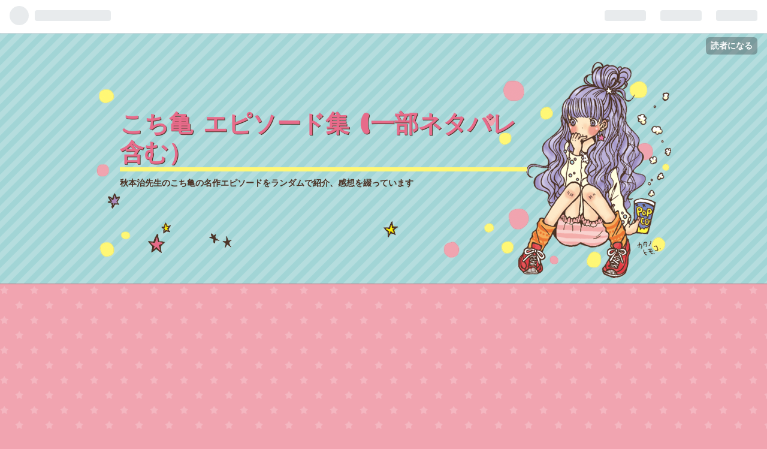

--- FILE ---
content_type: text/html; charset=utf-8
request_url: https://www.calling0307.jp/entry/2022/07/28/100000
body_size: 11386
content:
<!DOCTYPE html>
<html
  lang="ja"

data-admin-domain="//blog.hatena.ne.jp"
data-admin-origin="https://blog.hatena.ne.jp"
data-author="calling0307"
data-avail-langs="ja en"
data-blog="calling0307.hatenablog.jp"
data-blog-host="calling0307.hatenablog.jp"
data-blog-is-public="1"
data-blog-name="こち亀 エピソード集 (一部ネタバレ含む）"
data-blog-owner="calling0307"
data-blog-show-ads=""
data-blog-show-sleeping-ads=""
data-blog-uri="https://www.calling0307.jp/"
data-blog-uuid="13574176438061831048"
data-blogs-uri-base="https://www.calling0307.jp"
data-brand="pro"
data-data-layer="{&quot;hatenablog&quot;:{&quot;admin&quot;:{},&quot;analytics&quot;:{&quot;brand_property_id&quot;:&quot;&quot;,&quot;measurement_id&quot;:&quot;G-VVC7HEJFC2&quot;,&quot;non_sampling_property_id&quot;:&quot;&quot;,&quot;property_id&quot;:&quot;&quot;,&quot;separated_property_id&quot;:&quot;UA-29716941-17&quot;},&quot;blog&quot;:{&quot;blog_id&quot;:&quot;13574176438061831048&quot;,&quot;content_seems_japanese&quot;:&quot;true&quot;,&quot;disable_ads&quot;:&quot;custom_domain&quot;,&quot;enable_ads&quot;:&quot;false&quot;,&quot;enable_keyword_link&quot;:&quot;true&quot;,&quot;entry_show_footer_related_entries&quot;:&quot;true&quot;,&quot;force_pc_view&quot;:&quot;false&quot;,&quot;is_public&quot;:&quot;true&quot;,&quot;is_responsive_view&quot;:&quot;false&quot;,&quot;is_sleeping&quot;:&quot;false&quot;,&quot;lang&quot;:&quot;ja&quot;,&quot;name&quot;:&quot;\u3053\u3061\u4e80 \u30a8\u30d4\u30bd\u30fc\u30c9\u96c6 (\u4e00\u90e8\u30cd\u30bf\u30d0\u30ec\u542b\u3080\uff09&quot;,&quot;owner_name&quot;:&quot;calling0307&quot;,&quot;uri&quot;:&quot;https://www.calling0307.jp/&quot;},&quot;brand&quot;:&quot;pro&quot;,&quot;page_id&quot;:&quot;entry&quot;,&quot;permalink_entry&quot;:{&quot;author_name&quot;:&quot;calling0307&quot;,&quot;categories&quot;:&quot;(\u3053\u3061\u4e80)\u3053\u3061\u3089\u845b\u98fe\u533a\u4e80\u6709\u516c\u5712\u524d\u6d3e\u51fa\u6240\t\u3053\u3061\u4e8031~40\u5dfb\u53ce\u9332&quot;,&quot;character_count&quot;:300,&quot;date&quot;:&quot;2022-07-28&quot;,&quot;entry_id&quot;:&quot;4207112889898123103&quot;,&quot;first_category&quot;:&quot;(\u3053\u3061\u4e80)\u3053\u3061\u3089\u845b\u98fe\u533a\u4e80\u6709\u516c\u5712\u524d\u6d3e\u51fa\u6240&quot;,&quot;hour&quot;:&quot;10&quot;,&quot;title&quot;:&quot;\u6f2b\u753b\u5bb6\u6b8b\u9177\u7269\u8a9e\u306e\u5dfb   \u611f\u60f3&quot;,&quot;uri&quot;:&quot;https://www.calling0307.jp/entry/2022/07/28/100000&quot;},&quot;pro&quot;:&quot;pro&quot;,&quot;router_type&quot;:&quot;blogs&quot;}}"
data-device="pc"
data-dont-recommend-pro="false"
data-global-domain="https://hatena.blog"
data-globalheader-color="b"
data-globalheader-type="pc"
data-has-touch-view="1"
data-help-url="https://help.hatenablog.com"
data-page="entry"
data-parts-domain="https://hatenablog-parts.com"
data-plus-available="1"
data-pro="true"
data-router-type="blogs"
data-sentry-dsn="https://03a33e4781a24cf2885099fed222b56d@sentry.io/1195218"
data-sentry-environment="production"
data-sentry-sample-rate="0.1"
data-static-domain="https://cdn.blog.st-hatena.com"
data-version="290ad662750024ea17472b9c1b7e66"




  data-initial-state="{}"

  >
  <head prefix="og: http://ogp.me/ns# fb: http://ogp.me/ns/fb# article: http://ogp.me/ns/article#">

  

  

  


  

  <meta name="robots" content="max-image-preview:large" />


  <meta charset="utf-8"/>
  <meta http-equiv="X-UA-Compatible" content="IE=7; IE=9; IE=10; IE=11" />
  <title>漫画家残酷物語の巻   感想 - こち亀 エピソード集 (一部ネタバレ含む）</title>

  
  <link rel="canonical" href="https://www.calling0307.jp/entry/2022/07/28/100000"/>



  

<meta itemprop="name" content="漫画家残酷物語の巻   感想 - こち亀 エピソード集 (一部ネタバレ含む）"/>

  <meta itemprop="image" content="https://cdn.image.st-hatena.com/image/scale/8f0b662f6c520bee1fc623c17a081d950c77089b/backend=imagemagick;version=1;width=1300/https%3A%2F%2Fcdn-ak.f.st-hatena.com%2Fimages%2Ffotolife%2Fc%2Fcalling0307%2F20220711%2F20220711173454.jpg"/>


  <meta property="og:title" content="漫画家残酷物語の巻   感想 - こち亀 エピソード集 (一部ネタバレ含む）"/>
<meta property="og:type" content="article"/>
  <meta property="og:url" content="https://www.calling0307.jp/entry/2022/07/28/100000"/>

  <meta property="og:image" content="https://cdn.image.st-hatena.com/image/scale/8f0b662f6c520bee1fc623c17a081d950c77089b/backend=imagemagick;version=1;width=1300/https%3A%2F%2Fcdn-ak.f.st-hatena.com%2Fimages%2Ffotolife%2Fc%2Fcalling0307%2F20220711%2F20220711173454.jpg"/>

<meta property="og:image:alt" content="漫画家残酷物語の巻   感想 - こち亀 エピソード集 (一部ネタバレ含む）"/>
    <meta property="og:description" content="今回は趣向が代わり秋元先生自身が作中に登場します 漫画のネタが尽きたという事で両さんからのダメ出しを受ける秋元先生 (出典元:秋元治先生のこち亀33巻より画像の一部を引用させていただきました) という事で今回は秋元先生の代わりに両さんが脚本を手掛けるが中川、麗子、部長、本田には不幸なシナリオを書いて自身は大金を寄付されるという身勝手極まりない脚本を書いた 無論、漫画として成立するはずもなく両さんがトイレに行った隙に脚本を変更する秋元先生 秋元先生の手により両さんは地獄行きとなった めでたしめでたし、とはいかず後ろで見ていた両さんの復讐劇が始まるのだった 国内最大のマンガ（電子書籍）販売サイト！" />
<meta property="og:site_name" content="こち亀 エピソード集 (一部ネタバレ含む）"/>

  <meta property="article:published_time" content="2022-07-28T01:00:00Z" />

    <meta property="article:tag" content="(こち亀)こちら葛飾区亀有公園前派出所" />
    <meta property="article:tag" content="こち亀31~40巻収録" />
      <meta name="twitter:card"  content="summary_large_image" />
    <meta name="twitter:image" content="https://cdn.image.st-hatena.com/image/scale/8f0b662f6c520bee1fc623c17a081d950c77089b/backend=imagemagick;version=1;width=1300/https%3A%2F%2Fcdn-ak.f.st-hatena.com%2Fimages%2Ffotolife%2Fc%2Fcalling0307%2F20220711%2F20220711173454.jpg" />  <meta name="twitter:title" content="漫画家残酷物語の巻   感想 - こち亀 エピソード集 (一部ネタバレ含む）" />    <meta name="twitter:description" content="今回は趣向が代わり秋元先生自身が作中に登場します 漫画のネタが尽きたという事で両さんからのダメ出しを受ける秋元先生 (出典元:秋元治先生のこち亀33巻より画像の一部を引用させていただきました) という事で今回は秋元先生の代わりに両さんが脚本を手掛けるが中川、麗子、部長、本田には不幸なシナリオを書いて自身は大金を寄付され…" />  <meta name="twitter:app:name:iphone" content="はてなブログアプリ" />
  <meta name="twitter:app:id:iphone" content="583299321" />
  <meta name="twitter:app:url:iphone" content="hatenablog:///open?uri=https%3A%2F%2Fwww.calling0307.jp%2Fentry%2F2022%2F07%2F28%2F100000" />
  
    <meta name="description" content="今回は趣向が代わり秋元先生自身が作中に登場します 漫画のネタが尽きたという事で両さんからのダメ出しを受ける秋元先生 (出典元:秋元治先生のこち亀33巻より画像の一部を引用させていただきました) という事で今回は秋元先生の代わりに両さんが脚本を手掛けるが中川、麗子、部長、本田には不幸なシナリオを書いて自身は大金を寄付されるという身勝手極まりない脚本を書いた 無論、漫画として成立するはずもなく両さんがトイレに行った隙に脚本を変更する秋元先生 秋元先生の手により両さんは地獄行きとなった めでたしめでたし、とはいかず後ろで見ていた両さんの復讐劇が始まるのだった 国内最大のマンガ（電子書籍）販売サイト！" />
    <meta name="keywords" content="こち亀 思い出 回想シーン 両さん麗子" />


  
<script
  id="embed-gtm-data-layer-loader"
  data-data-layer-page-specific="{&quot;hatenablog&quot;:{&quot;blogs_permalink&quot;:{&quot;has_related_entries_with_elasticsearch&quot;:&quot;true&quot;,&quot;blog_afc_issued&quot;:&quot;false&quot;,&quot;entry_afc_issued&quot;:&quot;false&quot;,&quot;is_author_pro&quot;:&quot;true&quot;,&quot;is_blog_sleeping&quot;:&quot;false&quot;}}}"
>
(function() {
  function loadDataLayer(elem, attrName) {
    if (!elem) { return {}; }
    var json = elem.getAttribute(attrName);
    if (!json) { return {}; }
    return JSON.parse(json);
  }

  var globalVariables = loadDataLayer(
    document.documentElement,
    'data-data-layer'
  );
  var pageSpecificVariables = loadDataLayer(
    document.getElementById('embed-gtm-data-layer-loader'),
    'data-data-layer-page-specific'
  );

  var variables = [globalVariables, pageSpecificVariables];

  if (!window.dataLayer) {
    window.dataLayer = [];
  }

  for (var i = 0; i < variables.length; i++) {
    window.dataLayer.push(variables[i]);
  }
})();
</script>

<!-- Google Tag Manager -->
<script>(function(w,d,s,l,i){w[l]=w[l]||[];w[l].push({'gtm.start':
new Date().getTime(),event:'gtm.js'});var f=d.getElementsByTagName(s)[0],
j=d.createElement(s),dl=l!='dataLayer'?'&l='+l:'';j.async=true;j.src=
'https://www.googletagmanager.com/gtm.js?id='+i+dl;f.parentNode.insertBefore(j,f);
})(window,document,'script','dataLayer','GTM-P4CXTW');</script>
<!-- End Google Tag Manager -->











  <link rel="shortcut icon" href="https://www.calling0307.jp/icon/favicon">
<link rel="apple-touch-icon" href="https://www.calling0307.jp/icon/touch">
<link rel="icon" sizes="192x192" href="https://www.calling0307.jp/icon/link">

  

<link rel="alternate" type="application/atom+xml" title="Atom" href="https://www.calling0307.jp/feed"/>
<link rel="alternate" type="application/rss+xml" title="RSS2.0" href="https://www.calling0307.jp/rss"/>

  <link rel="alternate" type="application/json+oembed" href="https://hatena.blog/oembed?url=https%3A%2F%2Fwww.calling0307.jp%2Fentry%2F2022%2F07%2F28%2F100000&amp;format=json" title="oEmbed Profile of 漫画家残酷物語の巻   感想"/>
<link rel="alternate" type="text/xml+oembed" href="https://hatena.blog/oembed?url=https%3A%2F%2Fwww.calling0307.jp%2Fentry%2F2022%2F07%2F28%2F100000&amp;format=xml" title="oEmbed Profile of 漫画家残酷物語の巻   感想"/>
  
  <link rel="author" href="http://www.hatena.ne.jp/calling0307/">

  

  
      <link rel="preload" href="https://cdn-ak.f.st-hatena.com/images/fotolife/c/calling0307/20220711/20220711173454.jpg" as="image"/>


  
    
<link rel="stylesheet" type="text/css" href="https://cdn.blog.st-hatena.com/css/blog.css?version=290ad662750024ea17472b9c1b7e66"/>

    
  <link rel="stylesheet" type="text/css" href="https://usercss.blog.st-hatena.com/blog_style/13574176438061831048/4570f80c06e1e6c224b31629d300cd709d40ebeb"/>
  
  

  

  
<script> </script>

  
<style>
  div#google_afc_user,
  div.google-afc-user-container,
  div.google_afc_image,
  div.google_afc_blocklink {
      display: block !important;
  }
</style>


  

  
    <script type="application/ld+json">{"@context":"http://schema.org","@type":"Article","dateModified":"2022-07-28T10:00:02+09:00","datePublished":"2022-07-28T10:00:00+09:00","description":"今回は趣向が代わり秋元先生自身が作中に登場します 漫画のネタが尽きたという事で両さんからのダメ出しを受ける秋元先生 (出典元:秋元治先生のこち亀33巻より画像の一部を引用させていただきました) という事で今回は秋元先生の代わりに両さんが脚本を手掛けるが中川、麗子、部長、本田には不幸なシナリオを書いて自身は大金を寄付されるという身勝手極まりない脚本を書いた 無論、漫画として成立するはずもなく両さんがトイレに行った隙に脚本を変更する秋元先生 秋元先生の手により両さんは地獄行きとなった めでたしめでたし、とはいかず後ろで見ていた両さんの復讐劇が始まるのだった 国内最大のマンガ（電子書籍）販売サイト！","headline":"漫画家残酷物語の巻 感想","image":["https://cdn-ak.f.st-hatena.com/images/fotolife/c/calling0307/20220711/20220711173454.jpg"],"mainEntityOfPage":{"@id":"https://www.calling0307.jp/entry/2022/07/28/100000","@type":"WebPage"}}</script>

  

  <script async src="https://pagead2.googlesyndication.com/pagead/js/adsbygoogle.js?client=ca-pub-4257502512734202"
     crossorigin="anonymous"></script>

  

</head>

  <body class="page-entry enable-bottom-editarea category-(こち亀)こちら葛飾区亀有公園前派出所 category-こち亀31~40巻収録 globalheader-ng-enabled">
    

<div id="globalheader-container"
  data-brand="hatenablog"
  
  >
  <iframe id="globalheader" height="37" frameborder="0" allowTransparency="true"></iframe>
</div>


  
  
  
    <nav class="
      blog-controlls
      
    ">
      <div class="blog-controlls-blog-icon">
        <a href="https://www.calling0307.jp/">
          <img src="https://cdn.image.st-hatena.com/image/square/e4f34cb5ba6b2d216bf22a953b88452bb4457980/backend=imagemagick;height=128;version=1;width=128/https%3A%2F%2Fcdn.user.blog.st-hatena.com%2Fblog_custom_icon%2F142646377%2F1649379721550590" alt="こち亀 エピソード集 (一部ネタバレ含む）"/>
        </a>
      </div>
      <div class="blog-controlls-title">
        <a href="https://www.calling0307.jp/">こち亀 エピソード集 (一部ネタバレ含む）</a>
      </div>
      <a href="https://blog.hatena.ne.jp/calling0307/calling0307.hatenablog.jp/subscribe?utm_source=blogs_topright_button&amp;utm_campaign=subscribe_blog&amp;utm_medium=button" class="blog-controlls-subscribe-btn test-blog-header-controlls-subscribe">
        読者になる
      </a>
    </nav>
  

  <div id="container">
    <div id="container-inner">
      <header id="blog-title" data-brand="hatenablog">
  <div id="blog-title-inner" >
    <div id="blog-title-content">
      <h1 id="title"><a href="https://www.calling0307.jp/">こち亀 エピソード集 (一部ネタバレ含む）</a></h1>
      
        <h2 id="blog-description">秋本治先生のこち亀の名作エピソードをランダムで紹介、感想を綴っています</h2>
      
    </div>
  </div>
</header>

      

      
      




<div id="content" class="hfeed"
  
  >
  <div id="content-inner">
    <div id="wrapper">
      <div id="main">
        <div id="main-inner">
          

          



          
  
  <!-- google_ad_section_start -->
  <!-- rakuten_ad_target_begin -->
  
  
  

  

  
    
      
        <article class="entry hentry test-hentry js-entry-article date-first autopagerize_page_element chars-400 words-100 mode-html entry-odd" id="entry-4207112889898123103" data-keyword-campaign="" data-uuid="4207112889898123103" data-publication-type="entry">
  <div class="entry-inner">
    <header class="entry-header">
  
    <div class="date entry-date first">
    <a href="https://www.calling0307.jp/archive/2022/07/28" rel="nofollow">
      <time datetime="2022-07-28T01:00:00Z" title="2022-07-28T01:00:00Z">
        <span class="date-year">2022</span><span class="hyphen">-</span><span class="date-month">07</span><span class="hyphen">-</span><span class="date-day">28</span>
      </time>
    </a>
      </div>
  <h1 class="entry-title">
  <a href="https://www.calling0307.jp/entry/2022/07/28/100000" class="entry-title-link bookmark">漫画家残酷物語の巻   感想</a>
</h1>

  
  

  <div class="entry-categories categories">
    
    <a href="https://www.calling0307.jp/archive/category/%28%E3%81%93%E3%81%A1%E4%BA%80%29%E3%81%93%E3%81%A1%E3%82%89%E8%91%9B%E9%A3%BE%E5%8C%BA%E4%BA%80%E6%9C%89%E5%85%AC%E5%9C%92%E5%89%8D%E6%B4%BE%E5%87%BA%E6%89%80" class="entry-category-link category-(こち亀)こちら葛飾区亀有公園前派出所">(こち亀)こちら葛飾区亀有公園前派出所</a>
    
    <a href="https://www.calling0307.jp/archive/category/%E3%81%93%E3%81%A1%E4%BA%8031~40%E5%B7%BB%E5%8F%8E%E9%8C%B2" class="entry-category-link category-こち亀31~40巻収録">こち亀31~40巻収録</a>
    
  </div>


  

  

</header>

    


    <div class="entry-content hatenablog-entry">
  
    <p>今回は趣向が代わり秋元先生自身が作中に登場します</p>
<p> </p>
<p> </p>
<p><strong>漫画のネタが尽きたという事で<a class="keyword" href="http://d.hatena.ne.jp/keyword/%CE%BE%A4%B5%A4%F3">両さん</a>からのダメ出しを受ける秋元先生</strong></p>
<blockquote>
<p><br /><img class="hatena-fotolife" src="https://cdn-ak.f.st-hatena.com/images/fotolife/c/calling0307/20220711/20220711173454.jpg" border="0" alt="f:id:calling0307:20220711173454j:image" title="f:id:calling0307:20220711173454j:image" width="640" height="549" loading="lazy" /></p>
<p><strong>(出典元:秋元治先生の<a class="keyword" href="http://d.hatena.ne.jp/keyword/%A4%B3%A4%C1%B5%B5">こち亀</a>33巻より画像の一部を引用させていただきました)</strong></p>
</blockquote>
<p> </p>
<p><strong>という事で今回は秋元先生の代わりに<a class="keyword" href="http://d.hatena.ne.jp/keyword/%CE%BE%A4%B5%A4%F3">両さん</a>が脚本を手掛けるが中川、麗子、部長、本田には不幸なシナリオを書いて自身は大金を寄付されるという身勝手極まりない脚本を書いた</strong></p>
<blockquote>
<p><br /><img class="hatena-fotolife" src="https://cdn-ak.f.st-hatena.com/images/fotolife/c/calling0307/20220711/20220711173502.jpg" border="0" alt="f:id:calling0307:20220711173502j:image" title="f:id:calling0307:20220711173502j:image" width="555" height="640" loading="lazy" /></p>
</blockquote>
<p> </p>
<p><strong>無論、漫画として成立するはずもなく<a class="keyword" href="http://d.hatena.ne.jp/keyword/%CE%BE%A4%B5%A4%F3">両さん</a>がトイレに行った隙に脚本を変更する秋元先生</strong></p>
<p> </p>
<p> </p>
<p><strong>秋元先生の手により<a class="keyword" href="http://d.hatena.ne.jp/keyword/%CE%BE%A4%B5%A4%F3">両さん</a>は地獄行きとなった</strong></p>
<blockquote>
<p><br /><img class="hatena-fotolife" src="https://cdn-ak.f.st-hatena.com/images/fotolife/c/calling0307/20220711/20220711173511.jpg" border="0" alt="f:id:calling0307:20220711173511j:image" title="f:id:calling0307:20220711173511j:image" width="465" height="640" loading="lazy" /></p>
</blockquote>
<p> </p>
<p><strong>めでたしめでたし、とはいかず後ろで見ていた<a class="keyword" href="http://d.hatena.ne.jp/keyword/%CE%BE%A4%B5%A4%F3">両さん</a>の復讐劇が始まるのだった</strong></p>
<p> </p>
<blockquote>
<p><br /><img class="hatena-fotolife" src="https://cdn-ak.f.st-hatena.com/images/fotolife/c/calling0307/20220711/20220711173536.jpg" border="0" alt="f:id:calling0307:20220711173536j:image" title="f:id:calling0307:20220711173536j:image" width="640" height="296" loading="lazy" /></p>
</blockquote>
<p> </p>
<p><a href="https://px.a8.net/svt/ejp?a8mat=3N48QL+1O4UF6+279M+5YJRM" rel="nofollow">国内最大のマンガ（電子書籍）販売サイト！</a> <img border="0" width="1" height="1" src="https://www16.a8.net/0.gif?a8mat=3N48QL+1O4UF6+279M+5YJRM" alt="" /></p>
    
    




    

  
</div>

    
  <footer class="entry-footer">
    
    <div class="entry-tags-wrapper">
  <div class="entry-tags">  </div>
</div>

    <p class="entry-footer-section track-inview-by-gtm" data-gtm-track-json="{&quot;area&quot;: &quot;finish_reading&quot;}">
  <span class="author vcard"><span class="fn" data-load-nickname="1" data-user-name="calling0307" >calling0307</span></span>
  <span class="entry-footer-time"><a href="https://www.calling0307.jp/entry/2022/07/28/100000"><time data-relative datetime="2022-07-28T01:00:00Z" title="2022-07-28T01:00:00Z" class="updated">2022-07-28 10:00</time></a></span>
  
  
  
    <span class="
      entry-footer-subscribe
      
    " data-test-blog-controlls-subscribe>
      <a href="https://blog.hatena.ne.jp/calling0307/calling0307.hatenablog.jp/subscribe?utm_source=blogs_entry_footer&amp;utm_campaign=subscribe_blog&amp;utm_medium=button">
        読者になる
      </a>
    </span>
  
</p>

    
  <div
    class="hatena-star-container"
    data-hatena-star-container
    data-hatena-star-url="https://www.calling0307.jp/entry/2022/07/28/100000"
    data-hatena-star-title="漫画家残酷物語の巻   感想"
    data-hatena-star-variant="profile-icon"
    data-hatena-star-profile-url-template="https://blog.hatena.ne.jp/{username}/"
  ></div>


    
<div class="social-buttons">
  
  
    <div class="social-button-item">
      <a href="https://b.hatena.ne.jp/entry/s/www.calling0307.jp/entry/2022/07/28/100000" class="hatena-bookmark-button" data-hatena-bookmark-url="https://www.calling0307.jp/entry/2022/07/28/100000" data-hatena-bookmark-layout="vertical-balloon" data-hatena-bookmark-lang="ja" title="この記事をはてなブックマークに追加"><img src="https://b.st-hatena.com/images/entry-button/button-only.gif" alt="この記事をはてなブックマークに追加" width="20" height="20" style="border: none;" /></a>
    </div>
  
  
    <div class="social-button-item">
      <div class="fb-share-button" data-layout="box_count" data-href="https://www.calling0307.jp/entry/2022/07/28/100000"></div>
    </div>
  
  
    
    
    <div class="social-button-item">
      <a
          class="entry-share-button entry-share-button-twitter test-share-button-twitter"
          href="https://x.com/intent/tweet?text=%E6%BC%AB%E7%94%BB%E5%AE%B6%E6%AE%8B%E9%85%B7%E7%89%A9%E8%AA%9E%E3%81%AE%E5%B7%BB+++%E6%84%9F%E6%83%B3+-+%E3%81%93%E3%81%A1%E4%BA%80+%E3%82%A8%E3%83%94%E3%82%BD%E3%83%BC%E3%83%89%E9%9B%86+(%E4%B8%80%E9%83%A8%E3%83%8D%E3%82%BF%E3%83%90%E3%83%AC%E5%90%AB%E3%82%80%EF%BC%89&amp;url=https%3A%2F%2Fwww.calling0307.jp%2Fentry%2F2022%2F07%2F28%2F100000"
          title="X（Twitter）で投稿する"
        ></a>
    </div>
  
  
  
  
  
  
</div>

    

    <div class="customized-footer">
      

        

          <div class="entry-footer-modules" id="entry-footer-secondary-modules">      
<div class="hatena-module hatena-module-related-entries" >
      
  <!-- Hatena-Epic-has-related-entries-with-elasticsearch:true -->
  <div class="hatena-module-title">
    関連記事
  </div>
  <div class="hatena-module-body">
    <ul class="related-entries hatena-urllist urllist-with-thumbnails">
  
  
    
    <li class="urllist-item related-entries-item">
      <div class="urllist-item-inner related-entries-item-inner">
        
          
                      <a class="urllist-image-link related-entries-image-link" href="https://www.calling0307.jp/entry/2022/10/22/100000">
  <img alt="やっぱり麗子はこわかったの巻   感想" src="https://cdn.image.st-hatena.com/image/square/ec6b3e9a91aa7817aac74a039fb9b368a0e3f9e9/backend=imagemagick;height=100;version=1;width=100/https%3A%2F%2Fcdn-ak.f.st-hatena.com%2Fimages%2Ffotolife%2Fc%2Fcalling0307%2F20220922%2F20220922150903.jpg" class="urllist-image related-entries-image" title="やっぱり麗子はこわかったの巻   感想" width="100" height="100" loading="lazy">
</a>
            <div class="urllist-date-link related-entries-date-link">
  <a href="https://www.calling0307.jp/archive/2022/10/22" rel="nofollow">
    <time datetime="2022-10-22T01:00:00Z" title="2022年10月22日">
      2022-10-22
    </time>
  </a>
</div>

          <a href="https://www.calling0307.jp/entry/2022/10/22/100000" class="urllist-title-link related-entries-title-link  urllist-title related-entries-title">やっぱり麗子はこわかったの巻 感想</a>




          
          

                      <div class="urllist-entry-body related-entries-entry-body">幼稚園の前、横断歩道に堂々と路上駐車している車 (出典元:秋元…</div>
      </div>
    </li>
  
    
    <li class="urllist-item related-entries-item">
      <div class="urllist-item-inner related-entries-item-inner">
        
          
                      <a class="urllist-image-link related-entries-image-link" href="https://www.calling0307.jp/entry/2022/10/10/100000">
  <img alt="麗子の秘密の巻    感想" src="https://cdn.image.st-hatena.com/image/square/9e87a8b6f43aa8c84873da975eec4c2cbc31c2de/backend=imagemagick;height=100;version=1;width=100/https%3A%2F%2Fcdn-ak.f.st-hatena.com%2Fimages%2Ffotolife%2Fc%2Fcalling0307%2F20220914%2F20220914072503.jpg" class="urllist-image related-entries-image" title="麗子の秘密の巻    感想" width="100" height="100" loading="lazy">
</a>
            <div class="urllist-date-link related-entries-date-link">
  <a href="https://www.calling0307.jp/archive/2022/10/10" rel="nofollow">
    <time datetime="2022-10-10T01:00:00Z" title="2022年10月10日">
      2022-10-10
    </time>
  </a>
</div>

          <a href="https://www.calling0307.jp/entry/2022/10/10/100000" class="urllist-title-link related-entries-title-link  urllist-title related-entries-title">麗子の秘密の巻 感想</a>




          
          

                      <div class="urllist-entry-body related-entries-entry-body">本日は麗子の出勤シーンにスポットを当てた回です 出勤前に優雅…</div>
      </div>
    </li>
  
    
    <li class="urllist-item related-entries-item">
      <div class="urllist-item-inner related-entries-item-inner">
        
          
                      <a class="urllist-image-link related-entries-image-link" href="https://www.calling0307.jp/entry/2022/09/03/100000">
  <img alt="カタカナ人の巻  感想" src="https://cdn.image.st-hatena.com/image/square/a162458199eb86daf22911617cc1e5b9ab8109e7/backend=imagemagick;height=100;version=1;width=100/https%3A%2F%2Fcdn-ak.f.st-hatena.com%2Fimages%2Ffotolife%2Fc%2Fcalling0307%2F20220801%2F20220801164447.jpg" class="urllist-image related-entries-image" title="カタカナ人の巻  感想" width="100" height="100" loading="lazy">
</a>
            <div class="urllist-date-link related-entries-date-link">
  <a href="https://www.calling0307.jp/archive/2022/09/03" rel="nofollow">
    <time datetime="2022-09-03T01:00:00Z" title="2022年9月3日">
      2022-09-03
    </time>
  </a>
</div>

          <a href="https://www.calling0307.jp/entry/2022/09/03/100000" class="urllist-title-link related-entries-title-link  urllist-title related-entries-title">カタカナ人の巻 感想</a>




          
          

                      <div class="urllist-entry-body related-entries-entry-body">毎度、給料日前につき両さんは金欠です 今回はダメ元で麗子にお…</div>
      </div>
    </li>
  
    
    <li class="urllist-item related-entries-item">
      <div class="urllist-item-inner related-entries-item-inner">
        
          
                      <a class="urllist-image-link related-entries-image-link" href="https://www.calling0307.jp/entry/2022/06/17/100000">
  <img alt="苦走！の巻   感想" src="https://cdn.image.st-hatena.com/image/square/c7123a37d1dcda1c81824b830e6efeb06fa8e1b4/backend=imagemagick;height=100;version=1;width=100/https%3A%2F%2Fcdn-ak.f.st-hatena.com%2Fimages%2Ffotolife%2Fc%2Fcalling0307%2F20220602%2F20220602113455.jpg" class="urllist-image related-entries-image" title="苦走！の巻   感想" width="100" height="100" loading="lazy">
</a>
            <div class="urllist-date-link related-entries-date-link">
  <a href="https://www.calling0307.jp/archive/2022/06/17" rel="nofollow">
    <time datetime="2022-06-17T01:00:00Z" title="2022年6月17日">
      2022-06-17
    </time>
  </a>
</div>

          <a href="https://www.calling0307.jp/entry/2022/06/17/100000" class="urllist-title-link related-entries-title-link  urllist-title related-entries-title">苦走！の巻 感想</a>




          
          

                      <div class="urllist-entry-body related-entries-entry-body">葛飾の早朝をひた走る麗子 (出典元:秋元治先生のこち亀15巻より…</div>
      </div>
    </li>
  
    
    <li class="urllist-item related-entries-item">
      <div class="urllist-item-inner related-entries-item-inner">
        
          
                      <a class="urllist-image-link related-entries-image-link" href="https://www.calling0307.jp/entry/2022/06/03/190000">
  <img alt="歳末サバイバルの巻 感想" src="https://cdn.image.st-hatena.com/image/square/2edd018e15fad5ea37e11642a548acb1c54e6445/backend=imagemagick;height=100;version=1;width=100/https%3A%2F%2Fcdn-ak.f.st-hatena.com%2Fimages%2Ffotolife%2Fc%2Fcalling0307%2F20220524%2F20220524103823.jpg" class="urllist-image related-entries-image" title="歳末サバイバルの巻 感想" width="100" height="100" loading="lazy">
</a>
            <div class="urllist-date-link related-entries-date-link">
  <a href="https://www.calling0307.jp/archive/2022/06/03" rel="nofollow">
    <time datetime="2022-06-03T10:00:00Z" title="2022年6月3日">
      2022-06-03
    </time>
  </a>
</div>

          <a href="https://www.calling0307.jp/entry/2022/06/03/190000" class="urllist-title-link related-entries-title-link  urllist-title related-entries-title">歳末サバイバルの巻 感想</a>




          
          

                      <div class="urllist-entry-body related-entries-entry-body">年の瀬も迫り派出所でも歳末整理が行われていた 商店街の人達も…</div>
      </div>
    </li>
  
</ul>

  </div>
</div>
  </div>
        
  <div class="entry-footer-html"><script async src="https://pagead2.googlesyndication.com/pagead/js/adsbygoogle.js?client=ca-pub-4257502512734202"
     crossorigin="anonymous"></script>
<!-- コーリング -->
<ins class="adsbygoogle"
     style="display:block"
     data-ad-client="ca-pub-4257502512734202"
     data-ad-slot="9640111015"
     data-ad-format="auto"
     data-full-width-responsive="true"></ins>
<script>
     (adsbygoogle = window.adsbygoogle || []).push({});
</script></div>


      
    </div>
    

  </footer>

  </div>
</article>

      
      
    
  

  
  <!-- rakuten_ad_target_end -->
  <!-- google_ad_section_end -->
  
  
  
  <div class="pager pager-permalink permalink">
    
      
      <span class="pager-prev">
        <a href="https://www.calling0307.jp/entry/2022/07/29/100000" rel="prev">
          <span class="pager-arrow">&laquo; </span>
          お達者で！の巻   感想
        </a>
      </span>
    
    
      
      <span class="pager-next">
        <a href="https://www.calling0307.jp/entry/2022/07/27/100000" rel="next">
          舞混おじさんの巻   感想
          <span class="pager-arrow"> &raquo;</span>
        </a>
      </span>
    
  </div>


  



        </div>
      </div>

      <aside id="box1">
  <div id="box1-inner">
  </div>
</aside>

    </div><!-- #wrapper -->

    
<aside id="box2">
  
  <div id="box2-inner">
    
      

<div class="hatena-module hatena-module-profile">
  <div class="hatena-module-title">
    こち亀大好きブログ
  </div>
  <div class="hatena-module-body">
    
    <a href="https://www.calling0307.jp/about" class="profile-icon-link">
      <img src="https://cdn.profile-image.st-hatena.com/users/calling0307/profile.png?1649379175"
      alt="id:calling0307" class="profile-icon" />
    </a>
    

    
    <span class="id">
      <a href="https://www.calling0307.jp/about" class="hatena-id-link"><span data-load-nickname="1" data-user-name="calling0307">id:calling0307</span></a>
      
  
  
    <a href="https://blog.hatena.ne.jp/-/pro?plus_via=blog_plus_badge&amp;utm_source=pro_badge&amp;utm_medium=referral&amp;utm_campaign=register_pro" title="はてなブログPro"><i class="badge-type-pro">はてなブログPro</i></a>
  


    </span>
    

    

    
    <div class="profile-description">
      <p>大好きなこち亀を読んだ感想を書いています</p>

    </div>
    

    
      <div class="hatena-follow-button-box btn-subscribe js-hatena-follow-button-box"
  
  >

  <a href="#" class="hatena-follow-button js-hatena-follow-button">
    <span class="subscribing">
      <span class="foreground">読者です</span>
      <span class="background">読者をやめる</span>
    </span>
    <span class="unsubscribing" data-track-name="profile-widget-subscribe-button" data-track-once>
      <span class="foreground">読者になる</span>
      <span class="background">読者になる</span>
    </span>
  </a>
  <div class="subscription-count-box js-subscription-count-box">
    <i></i>
    <u></u>
    <span class="subscription-count js-subscription-count">
    </span>
  </div>
</div>

    

    

    <div class="profile-about">
      <a href="https://www.calling0307.jp/about">このブログについて</a>
    </div>

  </div>
</div>

    
      <div class="hatena-module hatena-module-search-box">
  <div class="hatena-module-title">
    検索
  </div>
  <div class="hatena-module-body">
    <form class="search-form" role="search" action="https://www.calling0307.jp/search" method="get">
  <input type="text" name="q" class="search-module-input" value="" placeholder="記事を検索" required>
  <input type="submit" value="検索" class="search-module-button" />
</form>

  </div>
</div>

    
      <div class="hatena-module hatena-module-recent-entries category-(こち亀)こちら葛飾区亀有公園前派出所">
  <div class="hatena-module-title">
    <a href="https://www.calling0307.jp/archive/category/%28%E3%81%93%E3%81%A1%E4%BA%80%29%E3%81%93%E3%81%A1%E3%82%89%E8%91%9B%E9%A3%BE%E5%8C%BA%E4%BA%80%E6%9C%89%E5%85%AC%E5%9C%92%E5%89%8D%E6%B4%BE%E5%87%BA%E6%89%80">
      最新記事
    </a>
  </div>
  <div class="hatena-module-body">
    <ul class="recent-entries hatena-urllist ">
  
  
    
    <li class="urllist-item recent-entries-item">
      <div class="urllist-item-inner recent-entries-item-inner">
        
          
          
          <a href="https://www.calling0307.jp/entry/2025/10/28/103000" class="urllist-title-link recent-entries-title-link  urllist-title recent-entries-title">超記憶術でメダリストの巻    感想</a>




          
          

                </div>
    </li>
  
    
    <li class="urllist-item recent-entries-item">
      <div class="urllist-item-inner recent-entries-item-inner">
        
          
          
          <a href="https://www.calling0307.jp/entry/2024/12/01/123000" class="urllist-title-link recent-entries-title-link  urllist-title recent-entries-title">お寿司屋さんの作り方の巻   感想</a>




          
          

                </div>
    </li>
  
    
    <li class="urllist-item recent-entries-item">
      <div class="urllist-item-inner recent-entries-item-inner">
        
          
          
          <a href="https://www.calling0307.jp/entry/2024/11/28/133000" class="urllist-title-link recent-entries-title-link  urllist-title recent-entries-title">ギボシ家のドン登場の巻   感想</a>




          
          

                </div>
    </li>
  
    
    <li class="urllist-item recent-entries-item">
      <div class="urllist-item-inner recent-entries-item-inner">
        
          
          
          <a href="https://www.calling0307.jp/entry/2023/11/17/100000" class="urllist-title-link recent-entries-title-link  urllist-title recent-entries-title">トラブルミレニアムの巻   感想</a>




          
          

                </div>
    </li>
  
    
    <li class="urllist-item recent-entries-item">
      <div class="urllist-item-inner recent-entries-item-inner">
        
          
          
          <a href="https://www.calling0307.jp/entry/2023/11/16/153000" class="urllist-title-link recent-entries-title-link  urllist-title recent-entries-title">1999けいいちリベンジの巻   感想</a>




          
          

                </div>
    </li>
  
</ul>

      </div>
</div>

    
      

<div class="hatena-module hatena-module-archive" data-archive-type="default" data-archive-url="https://www.calling0307.jp/archive">
  <div class="hatena-module-title">
    <a href="https://www.calling0307.jp/archive">月別アーカイブ</a>
  </div>
  <div class="hatena-module-body">
    
      
        <ul class="hatena-urllist">
          
            <li class="archive-module-year archive-module-year-hidden" data-year="2025">
              <div class="archive-module-button">
                <span class="archive-module-hide-button">▼</span>
                <span class="archive-module-show-button">▶</span>
              </div>
              <a href="https://www.calling0307.jp/archive/2025" class="archive-module-year-title archive-module-year-2025">
                2025
              </a>
              <ul class="archive-module-months">
                
                  <li class="archive-module-month">
                    <a href="https://www.calling0307.jp/archive/2025/12" class="archive-module-month-title archive-module-month-2025-12">
                      2025 / 12
                    </a>
                  </li>
                
                  <li class="archive-module-month">
                    <a href="https://www.calling0307.jp/archive/2025/10" class="archive-module-month-title archive-module-month-2025-10">
                      2025 / 10
                    </a>
                  </li>
                
                  <li class="archive-module-month">
                    <a href="https://www.calling0307.jp/archive/2025/07" class="archive-module-month-title archive-module-month-2025-7">
                      2025 / 7
                    </a>
                  </li>
                
                  <li class="archive-module-month">
                    <a href="https://www.calling0307.jp/archive/2025/01" class="archive-module-month-title archive-module-month-2025-1">
                      2025 / 1
                    </a>
                  </li>
                
              </ul>
            </li>
          
            <li class="archive-module-year archive-module-year-hidden" data-year="2024">
              <div class="archive-module-button">
                <span class="archive-module-hide-button">▼</span>
                <span class="archive-module-show-button">▶</span>
              </div>
              <a href="https://www.calling0307.jp/archive/2024" class="archive-module-year-title archive-module-year-2024">
                2024
              </a>
              <ul class="archive-module-months">
                
                  <li class="archive-module-month">
                    <a href="https://www.calling0307.jp/archive/2024/12" class="archive-module-month-title archive-module-month-2024-12">
                      2024 / 12
                    </a>
                  </li>
                
                  <li class="archive-module-month">
                    <a href="https://www.calling0307.jp/archive/2024/11" class="archive-module-month-title archive-module-month-2024-11">
                      2024 / 11
                    </a>
                  </li>
                
                  <li class="archive-module-month">
                    <a href="https://www.calling0307.jp/archive/2024/08" class="archive-module-month-title archive-module-month-2024-8">
                      2024 / 8
                    </a>
                  </li>
                
                  <li class="archive-module-month">
                    <a href="https://www.calling0307.jp/archive/2024/03" class="archive-module-month-title archive-module-month-2024-3">
                      2024 / 3
                    </a>
                  </li>
                
                  <li class="archive-module-month">
                    <a href="https://www.calling0307.jp/archive/2024/02" class="archive-module-month-title archive-module-month-2024-2">
                      2024 / 2
                    </a>
                  </li>
                
              </ul>
            </li>
          
            <li class="archive-module-year archive-module-year-hidden" data-year="2023">
              <div class="archive-module-button">
                <span class="archive-module-hide-button">▼</span>
                <span class="archive-module-show-button">▶</span>
              </div>
              <a href="https://www.calling0307.jp/archive/2023" class="archive-module-year-title archive-module-year-2023">
                2023
              </a>
              <ul class="archive-module-months">
                
                  <li class="archive-module-month">
                    <a href="https://www.calling0307.jp/archive/2023/11" class="archive-module-month-title archive-module-month-2023-11">
                      2023 / 11
                    </a>
                  </li>
                
                  <li class="archive-module-month">
                    <a href="https://www.calling0307.jp/archive/2023/10" class="archive-module-month-title archive-module-month-2023-10">
                      2023 / 10
                    </a>
                  </li>
                
                  <li class="archive-module-month">
                    <a href="https://www.calling0307.jp/archive/2023/09" class="archive-module-month-title archive-module-month-2023-9">
                      2023 / 9
                    </a>
                  </li>
                
                  <li class="archive-module-month">
                    <a href="https://www.calling0307.jp/archive/2023/08" class="archive-module-month-title archive-module-month-2023-8">
                      2023 / 8
                    </a>
                  </li>
                
                  <li class="archive-module-month">
                    <a href="https://www.calling0307.jp/archive/2023/07" class="archive-module-month-title archive-module-month-2023-7">
                      2023 / 7
                    </a>
                  </li>
                
                  <li class="archive-module-month">
                    <a href="https://www.calling0307.jp/archive/2023/06" class="archive-module-month-title archive-module-month-2023-6">
                      2023 / 6
                    </a>
                  </li>
                
                  <li class="archive-module-month">
                    <a href="https://www.calling0307.jp/archive/2023/05" class="archive-module-month-title archive-module-month-2023-5">
                      2023 / 5
                    </a>
                  </li>
                
                  <li class="archive-module-month">
                    <a href="https://www.calling0307.jp/archive/2023/04" class="archive-module-month-title archive-module-month-2023-4">
                      2023 / 4
                    </a>
                  </li>
                
                  <li class="archive-module-month">
                    <a href="https://www.calling0307.jp/archive/2023/03" class="archive-module-month-title archive-module-month-2023-3">
                      2023 / 3
                    </a>
                  </li>
                
                  <li class="archive-module-month">
                    <a href="https://www.calling0307.jp/archive/2023/02" class="archive-module-month-title archive-module-month-2023-2">
                      2023 / 2
                    </a>
                  </li>
                
                  <li class="archive-module-month">
                    <a href="https://www.calling0307.jp/archive/2023/01" class="archive-module-month-title archive-module-month-2023-1">
                      2023 / 1
                    </a>
                  </li>
                
              </ul>
            </li>
          
            <li class="archive-module-year archive-module-year-hidden" data-year="2022">
              <div class="archive-module-button">
                <span class="archive-module-hide-button">▼</span>
                <span class="archive-module-show-button">▶</span>
              </div>
              <a href="https://www.calling0307.jp/archive/2022" class="archive-module-year-title archive-module-year-2022">
                2022
              </a>
              <ul class="archive-module-months">
                
                  <li class="archive-module-month">
                    <a href="https://www.calling0307.jp/archive/2022/12" class="archive-module-month-title archive-module-month-2022-12">
                      2022 / 12
                    </a>
                  </li>
                
                  <li class="archive-module-month">
                    <a href="https://www.calling0307.jp/archive/2022/11" class="archive-module-month-title archive-module-month-2022-11">
                      2022 / 11
                    </a>
                  </li>
                
                  <li class="archive-module-month">
                    <a href="https://www.calling0307.jp/archive/2022/10" class="archive-module-month-title archive-module-month-2022-10">
                      2022 / 10
                    </a>
                  </li>
                
                  <li class="archive-module-month">
                    <a href="https://www.calling0307.jp/archive/2022/09" class="archive-module-month-title archive-module-month-2022-9">
                      2022 / 9
                    </a>
                  </li>
                
                  <li class="archive-module-month">
                    <a href="https://www.calling0307.jp/archive/2022/08" class="archive-module-month-title archive-module-month-2022-8">
                      2022 / 8
                    </a>
                  </li>
                
                  <li class="archive-module-month">
                    <a href="https://www.calling0307.jp/archive/2022/07" class="archive-module-month-title archive-module-month-2022-7">
                      2022 / 7
                    </a>
                  </li>
                
                  <li class="archive-module-month">
                    <a href="https://www.calling0307.jp/archive/2022/06" class="archive-module-month-title archive-module-month-2022-6">
                      2022 / 6
                    </a>
                  </li>
                
                  <li class="archive-module-month">
                    <a href="https://www.calling0307.jp/archive/2022/05" class="archive-module-month-title archive-module-month-2022-5">
                      2022 / 5
                    </a>
                  </li>
                
                  <li class="archive-module-month">
                    <a href="https://www.calling0307.jp/archive/2022/04" class="archive-module-month-title archive-module-month-2022-4">
                      2022 / 4
                    </a>
                  </li>
                
                  <li class="archive-module-month">
                    <a href="https://www.calling0307.jp/archive/2022/03" class="archive-module-month-title archive-module-month-2022-3">
                      2022 / 3
                    </a>
                  </li>
                
                  <li class="archive-module-month">
                    <a href="https://www.calling0307.jp/archive/2022/02" class="archive-module-month-title archive-module-month-2022-2">
                      2022 / 2
                    </a>
                  </li>
                
                  <li class="archive-module-month">
                    <a href="https://www.calling0307.jp/archive/2022/01" class="archive-module-month-title archive-module-month-2022-1">
                      2022 / 1
                    </a>
                  </li>
                
              </ul>
            </li>
          
        </ul>
      
    
  </div>
</div>

    
      

<div class="hatena-module hatena-module-category">
  <div class="hatena-module-title">
    カテゴリー
  </div>
  <div class="hatena-module-body">
    <ul class="hatena-urllist">
      
        <li>
          <a href="https://www.calling0307.jp/archive/category/%28%E3%81%93%E3%81%A1%E4%BA%80%29%E3%81%93%E3%81%A1%E3%82%89%E8%91%9B%E9%A3%BE%E5%8C%BA%E4%BA%80%E6%9C%89%E5%85%AC%E5%9C%92%E5%89%8D%E6%B4%BE%E5%87%BA%E6%89%80" class="category-(こち亀)こちら葛飾区亀有公園前派出所">
            (こち亀)こちら葛飾区亀有公園前派出所 (594)
          </a>
        </li>
      
        <li>
          <a href="https://www.calling0307.jp/archive/category/%E3%81%93%E3%81%A1%E4%BA%801~10%E5%B7%BB%E5%8F%8E%E9%8C%B2" class="category-こち亀1~10巻収録">
            こち亀1~10巻収録 (52)
          </a>
        </li>
      
        <li>
          <a href="https://www.calling0307.jp/archive/category/%E3%81%93%E3%81%A1%E4%BA%8011%E5%B7%BB~20%E5%B7%BB%E5%8F%8E%E9%8C%B2" class="category-こち亀11巻~20巻収録">
            こち亀11巻~20巻収録 (59)
          </a>
        </li>
      
        <li>
          <a href="https://www.calling0307.jp/archive/category/%E3%81%93%E3%81%A1%E4%BA%8021~30%E5%B7%BB%E5%8F%8E%E9%8C%B2" class="category-こち亀21~30巻収録">
            こち亀21~30巻収録 (49)
          </a>
        </li>
      
        <li>
          <a href="https://www.calling0307.jp/archive/category/%E3%81%93%E3%81%A1%E4%BA%8031~40%E5%B7%BB%E5%8F%8E%E9%8C%B2" class="category-こち亀31~40巻収録">
            こち亀31~40巻収録 (63)
          </a>
        </li>
      
        <li>
          <a href="https://www.calling0307.jp/archive/category/%E3%81%93%E3%81%A1%E4%BA%8041~50%E5%B7%BB%E5%8F%8E%E9%8C%B2" class="category-こち亀41~50巻収録">
            こち亀41~50巻収録 (58)
          </a>
        </li>
      
        <li>
          <a href="https://www.calling0307.jp/archive/category/%E3%81%93%E3%81%A1%E4%BA%8051~60%E5%B7%BB%E5%8F%8E%E9%8C%B2" class="category-こち亀51~60巻収録">
            こち亀51~60巻収録 (53)
          </a>
        </li>
      
        <li>
          <a href="https://www.calling0307.jp/archive/category/%E3%81%93%E3%81%A1%E4%BA%8061~70%E5%B7%BB%E5%8F%8E%E9%8C%B2" class="category-こち亀61~70巻収録">
            こち亀61~70巻収録 (60)
          </a>
        </li>
      
        <li>
          <a href="https://www.calling0307.jp/archive/category/%E3%81%93%E3%81%A1%E4%BA%8071~80%E5%B7%BB%E5%8F%8E%E9%8C%B2" class="category-こち亀71~80巻収録">
            こち亀71~80巻収録 (51)
          </a>
        </li>
      
        <li>
          <a href="https://www.calling0307.jp/archive/category/%E3%81%93%E3%81%A1%E4%BA%8081~90%E5%B7%BB%E5%8F%8E%E9%8C%B2" class="category-こち亀81~90巻収録">
            こち亀81~90巻収録 (43)
          </a>
        </li>
      
        <li>
          <a href="https://www.calling0307.jp/archive/category/%E3%81%93%E3%81%A1%E4%BA%8091~100%E5%B7%BB%E5%8F%8E%E9%8C%B2" class="category-こち亀91~100巻収録">
            こち亀91~100巻収録 (40)
          </a>
        </li>
      
        <li>
          <a href="https://www.calling0307.jp/archive/category/%E3%81%93%E3%81%A1%E4%BA%80101~110%E5%B7%BB%E5%8F%8E%E9%8C%B2" class="category-こち亀101~110巻収録">
            こち亀101~110巻収録 (43)
          </a>
        </li>
      
        <li>
          <a href="https://www.calling0307.jp/archive/category/%E3%81%93%E3%81%A1%E4%BA%80111~120%E5%B7%BB%E5%8F%8E%E9%8C%B2" class="category-こち亀111~120巻収録">
            こち亀111~120巻収録 (53)
          </a>
        </li>
      
        <li>
          <a href="https://www.calling0307.jp/archive/category/%E3%81%93%E3%81%A1%E4%BA%80121~130%E5%B7%BB%E5%8F%8E%E9%8C%B2" class="category-こち亀121~130巻収録">
            こち亀121~130巻収録 (8)
          </a>
        </li>
      
        <li>
          <a href="https://www.calling0307.jp/archive/category/%E3%81%93%E3%81%A1%E4%BA%80161~170%E5%B7%BB%E5%8F%8E%E9%8C%B2" class="category-こち亀161~170巻収録">
            こち亀161~170巻収録 (8)
          </a>
        </li>
      
    </ul>
  </div>
</div>

    
      <div class="hatena-module hatena-module-links">
  <div class="hatena-module-title">
    アニメ・ゲーム・漫画専用ブログ
  </div>
  <div class="hatena-module-body">
    <ul class="hatena-urllist">
      
        <li>
          <a href="https://calling0307.hatenablog.com/">クッキングパパのブログ</a>
        </li>
      
        <li>
          <a href="https://ameblo.jp/calling-hiratsuka/">ドラゴンボールフィギュアブログ</a>
        </li>
      
        <li>
          <a href="https://twitter.com/hair_calling">桂正和先生イラストtwitter</a>
        </li>
      
        <li>
          <a href="https://www.instagram.com/hair.calling/">ドラゴンボールイラストinstagram</a>
        </li>
      
    </ul>
  </div>
</div>

    
      
<div class="hatena-module hatena-module-html">
    <div class="hatena-module-title">こち亀エピソード紹介</div>
  <div class="hatena-module-body">
    <a href="https://comic.blogmura.com/ranking/in?p_cid=11135994" target="_blank"><img src="https://b.blogmura.com/comic/88_31.gif" width="88" height="31" border="0" alt="にほんブログ村 漫画ブログへ" /></a><br /><a href="https://comic.blogmura.com/ranking/in?p_cid=11135994" target="_blank">にほんブログ村</a>
  </div>
</div>

    
      <div class="hatena-module hatena-module-links">
  <div class="hatena-module-title">
    お問い合わせフォーム
  </div>
  <div class="hatena-module-body">
    <ul class="hatena-urllist">
      
        <li>
          <a href="https://calling0307.hatenablog.jp/entry/otoiawase">お問い合わせフォーム</a>
        </li>
      
    </ul>
  </div>
</div>

    
      <div class="hatena-module hatena-module-links">
  <div class="hatena-module-title">
    メニュー
  </div>
  <div class="hatena-module-body">
    <ul class="hatena-urllist">
      
        <li>
          <a href="https://calling0307.hatenablog.jp/about">プライバシーポリシー</a>
        </li>
      
    </ul>
  </div>
</div>

    
    
  </div>
</aside>


  </div>
</div>




      

      
  <div id="bottom-editarea">
    <script async src="https://pagead2.googlesyndication.com/pagead/js/adsbygoogle.js?client=ca-pub-4257502512734202"
     crossorigin="anonymous"></script>
<!-- コーリング -->
<ins class="adsbygoogle"
     style="display:block"
     data-ad-client="ca-pub-4257502512734202"
     data-ad-slot="9640111015"
     data-ad-format="auto"
     data-full-width-responsive="true"></ins>
<script>
     (adsbygoogle = window.adsbygoogle || []).push({});
</script>
  </div>


    </div>
  </div>
  
<footer id="footer" data-brand="hatenablog">
  <div id="footer-inner">
    
      <div style="display:none !important" class="guest-footer js-guide-register test-blogs-register-guide" data-action="guide-register">
  <div class="guest-footer-content">
    <h3>はてなブログをはじめよう！</h3>
    <p>calling0307さんは、はてなブログを使っています。あなたもはてなブログをはじめてみませんか？</p>
    <div class="guest-footer-btn-container">
      <div  class="guest-footer-btn">
        <a class="btn btn-register js-inherit-ga" href="https://blog.hatena.ne.jp/register?via=200227" target="_blank">はてなブログをはじめる（無料）</a>
      </div>
      <div  class="guest-footer-btn">
        <a href="https://hatena.blog/guide" target="_blank">はてなブログとは</a>
      </div>
    </div>
  </div>
</div>

    
    <address class="footer-address">
      <a href="https://www.calling0307.jp/">
        <img src="https://cdn.image.st-hatena.com/image/square/e4f34cb5ba6b2d216bf22a953b88452bb4457980/backend=imagemagick;height=128;version=1;width=128/https%3A%2F%2Fcdn.user.blog.st-hatena.com%2Fblog_custom_icon%2F142646377%2F1649379721550590" width="16" height="16" alt="こち亀 エピソード集 (一部ネタバレ含む）"/>
        <span class="footer-address-name">こち亀 エピソード集 (一部ネタバレ含む）</span>
      </a>
    </address>
    <p class="services">
      Powered by <a href="https://hatena.blog/">Hatena Blog</a>
      |
        <a href="https://blog.hatena.ne.jp/-/abuse_report?target_url=https%3A%2F%2Fwww.calling0307.jp%2Fentry%2F2022%2F07%2F28%2F100000" class="report-abuse-link test-report-abuse-link" target="_blank">ブログを報告する</a>
    </p>
  </div>
</footer>


  
  <script async src="https://s.hatena.ne.jp/js/widget/star.js"></script>
  
  
  <script>
    if (typeof window.Hatena === 'undefined') {
      window.Hatena = {};
    }
    if (!Hatena.hasOwnProperty('Star')) {
      Hatena.Star = {
        VERSION: 2,
      };
    }
  </script>


  
    <div id="fb-root"></div>
<script>(function(d, s, id) {
  var js, fjs = d.getElementsByTagName(s)[0];
  if (d.getElementById(id)) return;
  js = d.createElement(s); js.id = id;
  js.src = "//connect.facebook.net/ja_JP/sdk.js#xfbml=1&appId=719729204785177&version=v17.0";
  fjs.parentNode.insertBefore(js, fjs);
}(document, 'script', 'facebook-jssdk'));</script>

  
  

<div class="quote-box">
  <div class="tooltip-quote tooltip-quote-stock">
    <i class="blogicon-quote" title="引用をストック"></i>
  </div>
  <div class="tooltip-quote tooltip-quote-tweet js-tooltip-quote-tweet">
    <a class="js-tweet-quote" target="_blank" data-track-name="quote-tweet" data-track-once>
      <img src="https://cdn.blog.st-hatena.com/images/admin/quote/quote-x-icon.svg?version=290ad662750024ea17472b9c1b7e66" title="引用して投稿する" >
    </a>
  </div>
</div>

<div class="quote-stock-panel" id="quote-stock-message-box" style="position: absolute; z-index: 3000">
  <div class="message-box" id="quote-stock-succeeded-message" style="display: none">
    <p>引用をストックしました</p>
    <button class="btn btn-primary" id="quote-stock-show-editor-button" data-track-name="curation-quote-edit-button">ストック一覧を見る</button>
    <button class="btn quote-stock-close-message-button">閉じる</button>
  </div>

  <div class="message-box" id="quote-login-required-message" style="display: none">
    <p>引用するにはまずログインしてください</p>
    <button class="btn btn-primary" id="quote-login-button">ログイン</button>
    <button class="btn quote-stock-close-message-button">閉じる</button>
  </div>

  <div class="error-box" id="quote-stock-failed-message" style="display: none">
    <p>引用をストックできませんでした。再度お試しください</p>
    <button class="btn quote-stock-close-message-button">閉じる</button>
  </div>

  <div class="error-box" id="unstockable-quote-message-box" style="display: none; position: absolute; z-index: 3000;">
    <p>限定公開記事のため引用できません。</p>
  </div>
</div>

<script type="x-underscore-template" id="js-requote-button-template">
  <div class="requote-button js-requote-button">
    <button class="requote-button-btn tipsy-top" title="引用する"><i class="blogicon-quote"></i></button>
  </div>
</script>



  
  <div id="hidden-subscribe-button" style="display: none;">
    <div class="hatena-follow-button-box btn-subscribe js-hatena-follow-button-box"
  
  >

  <a href="#" class="hatena-follow-button js-hatena-follow-button">
    <span class="subscribing">
      <span class="foreground">読者です</span>
      <span class="background">読者をやめる</span>
    </span>
    <span class="unsubscribing" data-track-name="profile-widget-subscribe-button" data-track-once>
      <span class="foreground">読者になる</span>
      <span class="background">読者になる</span>
    </span>
  </a>
  <div class="subscription-count-box js-subscription-count-box">
    <i></i>
    <u></u>
    <span class="subscription-count js-subscription-count">
    </span>
  </div>
</div>

  </div>

  



    


  <script async src="https://platform.twitter.com/widgets.js" charset="utf-8"></script>

<script src="https://b.st-hatena.com/js/bookmark_button.js" charset="utf-8" async="async"></script>


<script type="text/javascript" src="https://cdn.blog.st-hatena.com/js/external/jquery.min.js?v=1.12.4&amp;version=290ad662750024ea17472b9c1b7e66"></script>







<script src="https://cdn.blog.st-hatena.com/js/texts-ja.js?version=290ad662750024ea17472b9c1b7e66"></script>



  <script id="vendors-js" data-env="production" src="https://cdn.blog.st-hatena.com/js/vendors.js?version=290ad662750024ea17472b9c1b7e66" crossorigin="anonymous"></script>

<script id="hatenablog-js" data-env="production" src="https://cdn.blog.st-hatena.com/js/hatenablog.js?version=290ad662750024ea17472b9c1b7e66" crossorigin="anonymous" data-page-id="entry"></script>


  <script>Hatena.Diary.GlobalHeader.init()</script>







    

    





  </body>
</html>



--- FILE ---
content_type: text/html; charset=utf-8
request_url: https://www.google.com/recaptcha/api2/aframe
body_size: 263
content:
<!DOCTYPE HTML><html><head><meta http-equiv="content-type" content="text/html; charset=UTF-8"></head><body><script nonce="8K1-sIpvE18WtmL7iNpxdA">/** Anti-fraud and anti-abuse applications only. See google.com/recaptcha */ try{var clients={'sodar':'https://pagead2.googlesyndication.com/pagead/sodar?'};window.addEventListener("message",function(a){try{if(a.source===window.parent){var b=JSON.parse(a.data);var c=clients[b['id']];if(c){var d=document.createElement('img');d.src=c+b['params']+'&rc='+(localStorage.getItem("rc::a")?sessionStorage.getItem("rc::b"):"");window.document.body.appendChild(d);sessionStorage.setItem("rc::e",parseInt(sessionStorage.getItem("rc::e")||0)+1);localStorage.setItem("rc::h",'1769961616481');}}}catch(b){}});window.parent.postMessage("_grecaptcha_ready", "*");}catch(b){}</script></body></html>

--- FILE ---
content_type: text/css; charset=utf-8
request_url: https://usercss.blog.st-hatena.com/blog_style/13574176438061831048/4570f80c06e1e6c224b31629d300cd709d40ebeb
body_size: 3493
content:
/* <system section="theme" selected="popcorn"> */
@charset "UTF-8";@import"https://fonts.googleapis.com/css?family=Sniglet:800";@import"https://fonts.googleapis.com/css?family=Varela+Round";/*! normalize.css v2.1.0 | MIT License | git.io/normalize */article,aside,details,figcaption,figure,footer,header,hgroup,main,nav,section,summary{display:block}audio,canvas,video{display:inline-block}audio:not([controls]){display:none;height:0}[hidden]{display:none}html{font-family:sans-serif;-webkit-text-size-adjust:100%;-ms-text-size-adjust:100%}body{margin:0}a:focus{outline:thin dotted}a:active,a:hover{outline:0}h1{font-size:2em;margin:.67em 0}abbr[title]{border-bottom:1px dotted}b,strong{font-weight:700}dfn{font-style:italic}hr{box-sizing:content-box;height:0}mark{background:#ff0;color:#000}code,kbd,pre,samp{font-family:monospace,serif;font-size:1em}pre{white-space:pre-wrap}q{quotes:"“" "”" "‘" "’"}small{font-size:80%}sub,sup{font-size:75%;line-height:0;position:relative;vertical-align:baseline}sup{top:-.5em}sub{bottom:-.25em}img{border:0}svg:not(:root){overflow:hidden}figure{margin:0}fieldset{border:1px solid #c0c0c0;margin:0 2px;padding:.35em .625em .75em}legend{border:0;padding:0}button,input,select,textarea{font-family:inherit;font-size:100%;margin:0}button,input{line-height:normal}button,select{text-transform:none}button,html input[type=button],input[type=reset],input[type=submit]{-webkit-appearance:button;cursor:pointer}button[disabled],html input[disabled]{cursor:default}input[type=checkbox],input[type=radio]{box-sizing:border-box;padding:0}input[type=search]{-webkit-appearance:textfield;box-sizing:content-box}input[type=search]::-webkit-search-cancel-button,input[type=search]::-webkit-search-decoration{-webkit-appearance:none}button::-moz-focus-inner,input::-moz-focus-inner{border:0;padding:0}textarea{overflow:auto;vertical-align:top}table{border-collapse:collapse;border-spacing:0}.clearfix{display:block;*zoom: 1}.clearfix:after{display:block;visibility:hidden;font-size:0;height:0;clear:both;content:"."}.inline-block{display:inline-block;*display: inline;*zoom: 1}.border-box{-ms-box-sizing:border-box;box-sizing:border-box}.ellipsis{white-space:nowrap;-webkit-text-overflow:ellipsis;text-overflow:ellipsis;overflow:hidden}html,body{font-family:Varela Round,Helvetica Neue,Helvetica,Arial,Hiragino Kaku Gothic Pro,Meiryo,MS PGothic,sans-serif;color:#4c3326;background-color:#f1a4b0;background-image:url(https://cdn.blog.st-hatena.com/css/theme/popcorn/bg.gif?version=290ad662750024ea17472b9c1b7e66)}a{color:#e76b8a;text-decoration:none;border-bottom:1px dotted}a:hover{color:#e76b8a;border-bottom:1px solid}a:visited{color:#f4b6c0}h1 a,h2 a,h3 a,h4 a,h5 a,h6 a,h1 a:hover,h2 a:hover,h3 a:hover,h4 a:hover,h5 a:hover,h6 a:hover,h1 a:visited,h2 a:visited,h3 a:visited,h4 a:visited,h5 a:visited,h6 a:visited{color:#4c3326;text-decoration:none}a.keyword{text-decoration:none;border-bottom:1px dotted #ddd;color:#4c3326}.btn{display:inline-block;*display: inline;*zoom: 1;padding:4px 10px;margin-bottom:0;line-height:18px;color:#4c3326;background-color:#cfc9e4;text-align:center;vertical-align:middle;cursor:pointer;font-size:11px;text-decoration:none;font-weight:700;text-decoration:none!important;border-top:2px solid #a2d5d6;border-bottom:2px solid #a2d5d6;box-shadow:1px 1px 1px #0003}.btn:hover{background-color:#e2deef;text-decoration:none!important;color:#4c3326;border-top:2px solid #a2d5d6;border-bottom:2px solid #a2d5d6}.btn-small{padding:2px 10px!important;font-size:11px!important}.btn-large{padding:13px 19px;font-size:17px;line-height:normal;font-weight:700}#globalheader-container{background-color:#b2deda;color:#4c3326;position:-webkit-sticky;position:sticky;top:0;box-shadow:0 1px 1px #0003}#container{margin-left:auto;margin-right:auto;margin-bottom:30px}.globalheader-off #container{padding-top:0}#content{display:block;*zoom: 1;width:960px;margin:0 auto}#content:after{display:block;visibility:hidden;font-size:0;height:0;clear:both;content:"."}#main{width:600px;float:left}#box2{width:320px;float:right}#blog-title{padding:37px 0 0;margin-bottom:70px;background:#a2d5d6 url(https://cdn.blog.st-hatena.com/css/theme/popcorn/header-bg.gif?version=290ad662750024ea17472b9c1b7e66);box-shadow:0 1px 1px #0003}#blog-title #blog-title-inner{background-image:url(https://cdn.blog.st-hatena.com/css/theme/popcorn/header.png?version=290ad662750024ea17472b9c1b7e66);background-repeat:no-repeat;background-position:center center;width:960px;height:380px;margin:0 auto;font-family:Sniglet,Comic Sans MS,ヒラギノ丸ゴ Pro W4,Hiragino Maru Gothic Pro,cursive}#title{margin:90px 240px 0 40px;border-bottom:7px solid #fff775;display:inline-block;font-size:40px;line-height:1.2;-moz-text-shadow:1px 1px 0 #4c3326;-webkit-text-shadow:1px 1px 0 #4c3326;text-shadow:1px 1px 0 #4c3326;color:#e76b8a}#title a{color:#e76b8a;border:0 none}#blog-description{font-size:90%;margin:10px 0 0 40px}.header-image-enable #blog-title{background-image:url(https://cdn.blog.st-hatena.com/css/theme/popcorn/header-bg.gif?version=290ad662750024ea17472b9c1b7e66);padding:68px 0 30px}.header-image-enable #blog-title-inner{-webkit-border-top-right-radius:20px;-webkit-border-bottom-right-radius:0;-webkit-border-bottom-left-radius:0;-webkit-border-top-left-radius:0;-moz-border-radius-topright:20px;-moz-border-radius-bottomright:0;-moz-border-radius-bottomleft:0;-moz-border-radius-topleft:0;border-radius:20px;-moz-background-clip:padding;-webkit-background-clip:padding-box;background-clip:padding-box;margin:20px 0}#top-box{width:960px;margin:-40px auto 50px;font-size:90%}#top-box .breadcrumb{background:#fff;-webkit-border-top-right-radius:20px;-webkit-border-bottom-right-radius:0;-webkit-border-bottom-left-radius:0;-webkit-border-top-left-radius:0;-moz-border-radius-topright:20px;-moz-border-radius-bottomright:0;-moz-border-radius-bottomleft:0;-moz-border-radius-topleft:0;border-radius:20px;-moz-background-clip:padding;-webkit-background-clip:padding-box;background-clip:padding-box;border:2px solid #4c3326;padding:20px}.entry{position:relative;margin-top:100px;background:#fff;-webkit-border-top-right-radius:20px;-webkit-border-bottom-right-radius:0;-webkit-border-bottom-left-radius:0;-webkit-border-top-left-radius:0;-moz-border-radius-topright:20px;-moz-border-radius-bottomright:0;-moz-border-radius-bottomleft:0;-moz-border-radius-topleft:0;border-radius:20px;-moz-background-clip:padding;-webkit-background-clip:padding-box;background-clip:padding-box;border:2px solid #4c3326}.entry:first-child{margin-top:0}.entry-inner{margin:-40px 20px 0;background:url(https://cdn.blog.st-hatena.com/css/theme/popcorn/bear.png?version=290ad662750024ea17472b9c1b7e66) no-repeat top left}.entry-header{padding:40px 0 0;position:relative}.entry-title{margin:0;line-height:1.5;font-size:120%;color:#e76b8a;display:inline;border-bottom:2px solid #fff775}.entry-title a{color:#e76b8a;border:0 none}.entry-title a:visited{color:#e76b8a}.entry-title a:hover{color:#f4b6c0;border-bottom:2px solid #fff775}.date{font-family:Sniglet,Comic Sans MS,ヒラギノ丸ゴ Pro W4,Hiragino Maru Gothic Pro,cursive;margin:20px 0 30px 110px;text-align:right;color:#ae89bd;border-bottom:3px solid #b2deda;-webkit-font-smoothing:antialiased;display:flex;align-items:baseline;justify-content:end;gap:16px}.date a{color:#ae89bd;font-size:32px;border:0 none}.date-last-updated{font-size:24px;margin-left:0;display:flex;align-items:center;gap:4px}.date-last-updated .blogicon{width:20px;height:20px}.categories{margin-top:10px;font-size:80%}.categories a{color:#e76b8a;border-bottom:2px solid #c9e3ac}.categories a:hover{color:#f4b6c0}.categories.no-categories{margin:0}.entry-header-menu{position:absolute;bottom:0;left:-60px}.entry-header-menu a{display:inline-block;*display: inline;*zoom: 1;padding:4px 10px;margin-bottom:0;line-height:18px;color:#4c3326;background-color:#cfc9e4;text-align:center;vertical-align:middle;cursor:pointer;font-size:11px;text-decoration:none;font-weight:700;text-decoration:none!important;border-top:2px solid #a2d5d6;border-bottom:2px solid #a2d5d6;box-shadow:1px 1px 1px #0003}.entry-header-menu a:hover{background-color:#e2deef;text-decoration:none!important;color:#4c3326;border-top:2px solid #a2d5d6;border-bottom:2px solid #a2d5d6}.entry-content{margin-top:20px;font-size:90%;line-height:1.7;padding-bottom:10px;border-bottom:3px solid #b2deda}.entry-content p{margin:0 0 1em}.entry-content img{max-width:100%}.entry-content h1,.entry-content h2,.entry-content h3,.entry-content h4,.entry-content h5,.entry-content h6{margin:1.3em 0 .8em;line-height:1.5}.entry-content h1{font-size:125%}.entry-content h2{font-size:120%}.entry-content h3{font-size:115%}.entry-content h4{font-size:110%}.entry-content h5{font-size:105%}.entry-content h6{font-size:100%}.entry-content table{border-collapse:collapse;border-spacing:0;margin-bottom:1em}.entry-content table th,.entry-content table td{border:1px solid #ddd;padding:5px 10px}.entry-content table th{background:#f4b6c0}.entry-content blockquote{border:1px solid #ddd;margin:0 0 10px;padding:20px}.entry-content blockquote p{margin-top:0;margin-bottom:0}.entry-content pre{border:1px solid #ddd;margin:0 0 10px;padding:20px;white-space:pre}.entry-content pre>code{margin:0;padding:0;white-space:pre;border:0;background:transparent;font-family:Monaco,Consolas,Courier New,Courier,monospace,sans-serif}.entry-content code{font-size:90%;margin:0 2px;padding:0 5px;border:1px solid #eaeaea;background-color:#f8f8f8;border-radius:3px;font-family:Monaco,Consolas,Courier New,Courier,monospace,sans-serif}.entry-content .hatena-asin-detail li{line-height:1.4}.entry-content h1,.entry-content h2,.entry-content h3,.entry-content h4,.entry-content h5,.entry-content h6,.entry-content .footnote-number{scroll-margin-top:56px}.entry-footer{margin:10px 0 20px}.entry-footer-section{font-size:80%;color:#999}.entry-footer-section a{color:#999}.social-buttons,.entry-footer-html{margin:10px 0}.comment-box ul{list-style:none;margin:0 0 15px;padding:0;font-size:85%;line-height:1.7}.comment-box li{padding:10px 0 10px 60px;border-bottom:1px dotted #b2deda;position:relative}.comment-box li:first-child{border-top:1px dotted #b2deda}.comment-box .hatena-id-icon{position:absolute;top:10px;left:0;width:50px!important;height:50px!important;-webkit-border-top-right-radius:3px;-webkit-border-bottom-right-radius:0;-webkit-border-bottom-left-radius:0;-webkit-border-top-left-radius:0;-moz-border-radius-topright:3px;-moz-border-radius-bottomright:0;-moz-border-radius-bottomleft:0;-moz-border-radius-topleft:0;border-radius:3px;-moz-background-clip:padding;-webkit-background-clip:padding-box;background-clip:padding-box}.comment-box .read-more-comments{padding:10px 0}.comment-user-name{margin:0 0 10px;font-weight:700}.comment-content{font-size:90%;margin:0 0 10px;word-wrap:break-word}.comment-content p{margin:0 0 10px}.comment-metadata{font-size:80%;color:#999;margin:0}.comment-metadata a{color:#999}.leave-comment-title{display:inline-block;*display: inline;*zoom: 1;padding:4px 10px;margin-bottom:0;line-height:18px;color:#4c3326;background-color:#cfc9e4;text-align:center;vertical-align:middle;cursor:pointer;font-size:11px;text-decoration:none;font-weight:700;text-decoration:none!important;border-top:2px solid #a2d5d6;border-bottom:2px solid #a2d5d6;box-shadow:1px 1px 1px #0003}.leave-comment-title:hover{background-color:#e2deef;text-decoration:none!important;color:#4c3326;border-top:2px solid #a2d5d6;border-bottom:2px solid #a2d5d6}#box2{font-size:85%;line-height:1.5;background:#fff;border:2px solid #4c3326;-webkit-border-top-right-radius:20px;-webkit-border-bottom-right-radius:0;-webkit-border-bottom-left-radius:0;-webkit-border-top-left-radius:0;-moz-border-radius-topright:20px;-moz-border-radius-bottomright:0;-moz-border-radius-bottomleft:0;-moz-border-radius-topleft:0;border-radius:20px;-moz-background-clip:padding;-webkit-background-clip:padding-box;background-clip:padding-box}#box2-inner{background:url(https://cdn.blog.st-hatena.com/css/theme/popcorn/popcorn.png?version=290ad662750024ea17472b9c1b7e66) no-repeat top right;margin:-40px 20px 0;padding-top:40px}.hatena-module{border-bottom:1px dotted #4c3326;padding-bottom:15px;margin-bottom:15px}.hatena-module-title{font-weight:700;margin:15px 0 10px;font-size:15px;color:#e76b8a}.hatena-module-title a{color:#e76b8a}.hatena-module-profile .profile-icon{float:left;margin:0 10px 10px 0;-webkit-border-top-right-radius:5px;-webkit-border-bottom-right-radius:0;-webkit-border-bottom-left-radius:0;-webkit-border-top-left-radius:0;-moz-border-radius-topright:5px;-moz-border-radius-bottomright:0;-moz-border-radius-bottomleft:0;-moz-border-radius-topleft:0;border-radius:5px;-moz-background-clip:padding;-webkit-background-clip:padding-box;background-clip:padding-box}.hatena-module-profile .id{display:block;font-size:15px;margin-bottom:5px}.hatena-module-profile .id a{text-decoration:none;color:#ae89bd;border-bottom:2px solid #fff775}.hatena-module-profile .id a:hover{color:#cfc9e4}.hatena-module-profile .profile-description{font-size:90%}.hatena-module-profile .profile-description p{margin-top:0}.hatena-urllist{list-style:none;margin:0;padding:0}.hatena-urllist li{padding:8px 0;line-height:1.5}.hatena-urllist li a{text-decoration:none;color:#ae89bd;border-bottom:2px solid #fff775}.hatena-urllist li a:hover{color:#cfc9e4}.hatena-module-search-box .search-form{border:1px solid #ddd;-webkit-border-top-right-radius:3px;-webkit-border-bottom-right-radius:0;-webkit-border-bottom-left-radius:0;-webkit-border-top-left-radius:0;-moz-border-radius-topright:3px;-moz-border-radius-bottomright:0;-moz-border-radius-bottomleft:0;-moz-border-radius-topleft:0;border-radius:3px;-moz-background-clip:padding;-webkit-background-clip:padding-box;background-clip:padding-box;width:100%;-ms-box-sizing:border-box;box-sizing:border-box;position:relative}.hatena-module-search-box .search-module-input{padding:5px;color:#4c3326;background:none;border:none;outline:none;height:20px;width:90%}.hatena-module-search-box .search-module-button{width:20px;height:20px;background:transparent url(https://cdn.blog.st-hatena.com/images/theme/search.png?version=290ad662750024ea17472b9c1b7e66) no-repeat right center;border:none;outline:none;text-indent:-9999px;position:absolute;top:5px;right:5px;-moz-opacity:.5;-khtml-opacity:.5;-webkit-opacity:.5;opacity:.5;filter:alpha(opacity=50)}.hatena-module-search-box .search-module-button:hover{-moz-opacity:.85;-khtml-opacity:.85;-webkit-opacity:.85;opacity:.85;filter:alpha(opacity=85)}.pager{text-align:right;margin:40px 0 20px}.pager a{color:#4c3326;border:0 none;padding:5px 10px;display:inline-block;line-height:1.5;word-wrap:break-word;max-width:200px}.pager a:hover{border:0 none;background:#fff3}.pager .pager-next{text-align:center;background:#b2deda url(https://cdn.blog.st-hatena.com/css/theme/popcorn/header-bg.gif?version=290ad662750024ea17472b9c1b7e66);font-size:80%;font-weight:700;box-shadow:1px 1px 1px #0003;border-top:2px solid #fff775;border-bottom:2px solid #fff775;color:#4c3326;display:inline-block}.pager .pager-prev{text-align:center;background:#b2deda url(https://cdn.blog.st-hatena.com/css/theme/popcorn/header-bg.gif?version=290ad662750024ea17472b9c1b7e66);font-size:80%;font-weight:700;box-shadow:1px 1px 1px #0003;border-top:2px solid #fff775;border-bottom:2px solid #fff775;color:#4c3326;display:inline-block}#footer{font-family:Sniglet,Comic Sans MS,ヒラギノ丸ゴ Pro W4,Hiragino Maru Gothic Pro,cursive;padding:50px 0;text-align:center;color:#fff;line-height:1.5;font-size:20px;font-weight:400;margin:auto 1em;-moz-text-shadow:1px 1px 0 #4c3326;-webkit-text-shadow:1px 1px 0 #4c3326;text-shadow:1px 1px 0 #4c3326;-webkit-font-smoothing:antialiased}#footer p{margin:0}#footer a{color:#fff;border:0 none}.page-about .entry-content{padding-top:100px;border-bottom:0 none}.page-about .entry-content a{color:#ae89bd;border-bottom:2px solid #fff775;border:0 none}.page-about dt{color:#e76b8a;font-size:15px;font-weight:700;margin-bottom:5px}.page-about dd{margin-left:0;margin-bottom:10px;padding-bottom:15px;border-bottom:1px dotted #4c3326}.page-archive #main-inner{background:#fff;border:2px solid #4c3326;-webkit-border-top-right-radius:20px;-webkit-border-bottom-right-radius:0;-webkit-border-bottom-left-radius:0;-webkit-border-top-left-radius:0;-moz-border-radius-topright:20px;-moz-border-radius-bottomright:0;-moz-border-radius-bottomleft:0;-moz-border-radius-topleft:0;border-radius:20px;-moz-background-clip:padding;-webkit-background-clip:padding-box;background-clip:padding-box;padding:0 20px}.page-archive #main-inner section{margin-bottom:20px}.page-archive #main-inner h1{font-family:Sniglet,Comic Sans MS,ヒラギノ丸ゴ Pro W4,Hiragino Maru Gothic Pro,cursive;font-size:26px;margin:20px 0 10px}.page-archive #main-inner h1 a{border:0 none;color:#ae89bd}.page-archive #main-inner ul{margin:0;padding:0;border-bottom:1px dotted #4c3326}.page-archive #main-inner ul li{list-style:none;padding-bottom:15px}.page-archive #main-inner .entry-title{line-height:1.6;color:#4c3326;border:0 none;font-size:100%;font-weight:700}.page-archive #main-inner .entry-title:hover{border-bottom:1px dotted #4c3326}#top-editarea{width:960px;margin:-40px auto 60px;font-size:85%}#bottom-editarea{width:960px;margin:20px auto;font-size:85%}.sleeping-ads .entry-inner{margin-top:20px}

/* </system> */

/* <system section="background" selected="default"> */
/* default */
/* </system> */